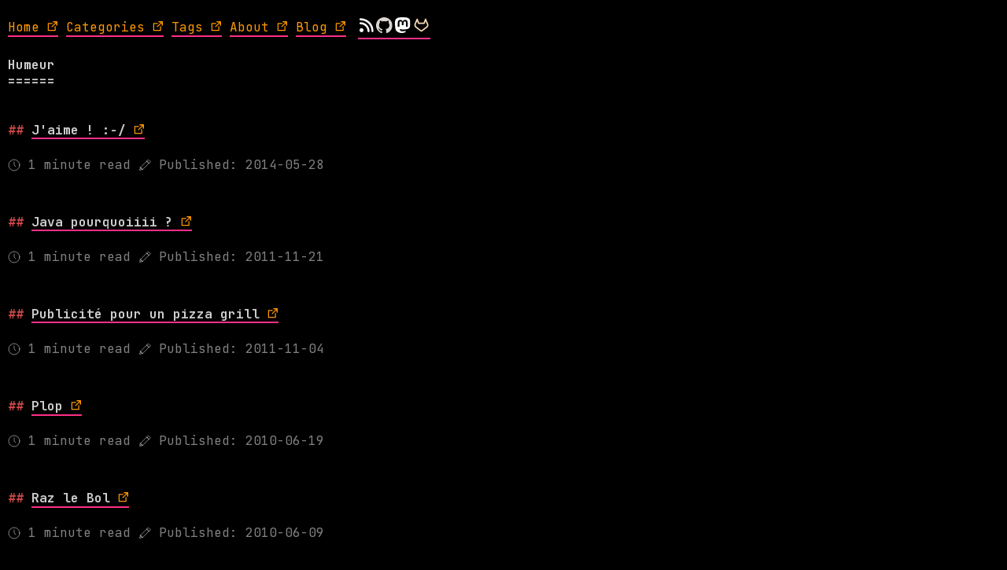

--- FILE ---
content_type: text/html
request_url: http://blog.delhomme.org/tags/humeur/
body_size: 2957
content:
<!doctype html>
<html lang="en">
    <head>
        <meta http-equiv="X-UA-Compatible" content="IE=edge" />
        <meta http-equiv="content-type" content="text/html; charset=utf-8" />

        <!-- Enable responsiveness on mobile devices -->
        <meta name="viewport" content="width=device-width, initial-scale=1.0" />

        
<meta name="description" content="Discover articles tagged 'Humeur' in this site index." />
  <meta property="og:description" content="Discover articles tagged 'Humeur' in this site index." />
  <meta property="twitter:description" content="Discover articles tagged 'Humeur' in this site index." />


        <!-- Title -->
          
        <title>Posts Tagged "Humeur"</title>

        <!-- Additional Facebook Meta Tags -->
        <meta property="og:site_name" content="" />
        <meta
            property="og:url"
            content="http:&#x2F;&#x2F;blog.delhomme.org&#x2F;"
        />
        <meta
            property="og:type"
            content="website"
        />
        <meta
            property="og:title"
            content="Posts Tagged "Humeur""
        />

        <!-- Additional Twitter Meta Tags -->
        <meta name="twitter:card" content="summary_large_image" />
        <meta
            property="twitter:url"
            content="http:&#x2F;&#x2F;blog.delhomme.org&#x2F;"
        />
        <meta
            name="twitter:title"
            content="Posts Tagged "Humeur""
        />

        <!-- Additional Fediverse Tags -->
         

        <!-- Cover images -->
         

        <meta property="og:image" content="http:&#x2F;&#x2F;blog.delhomme.org&#x2F;&#x2F;icones&#x2F;favicon&#x2F;web-app-manifest-512x512.png" />

        <meta name="twitter:image" content="http:&#x2F;&#x2F;blog.delhomme.org&#x2F;&#x2F;icones&#x2F;favicon&#x2F;web-app-manifest-512x512.png" />

        <!-- Favicons -->
        
        <link
            rel="icon"
            type="image/png"
            href="http:&#x2F;&#x2F;blog.delhomme.org&#x2F;/icones/favicon/favicon-96x96.png"
            sizes="96x96"
        />
        <link
            rel="icon"
            type="image/svg+xml"
            href="http:&#x2F;&#x2F;blog.delhomme.org&#x2F;/icones/favicon/favicon.svg"
        />
        <link
            rel="shortcut icon"
            href="http:&#x2F;&#x2F;blog.delhomme.org&#x2F;/icones/favicon/favicon.ico"
        />
        <link
            rel="apple-touch-icon"
            sizes="180x180"
            href="http:&#x2F;&#x2F;blog.delhomme.org&#x2F;/icones/favicon/apple-touch-icon.png"
        />
        <meta name="apple-mobile-web-app-title" content="" />
        <link
            rel="manifest"
            href="http:&#x2F;&#x2F;blog.delhomme.org&#x2F;/icones/favicon/site.webmanifest"
        />
        

        <!-- RSS Feed -->
        
        <link
            rel="alternate"
            type="application/atom+xml"
            title="RSS"
            href="http://blog.delhomme.org/atom.xml"
        />
        

        <!-- Load Styles -->
        
        <link
            rel="stylesheet"
            href="http://blog.delhomme.org/site.css"
        />
        

        <!-- Load Fonts -->
        

  






  <!-- Google Fonts -->
  <link rel="preconnect" href="https://fonts.googleapis.com">
  <link rel="preconnect" href="https://fonts.gstatic.com" crossorigin>
  
  <link href="https://fonts.googleapis.com/css2?family=JetBrains+Mono:wght@400&display=swap" rel="stylesheet">
  
  <link href="https://fonts.googleapis.com/css2?family=JetBrains+Mono:wght@700&display=swap" rel="stylesheet">
  



<!-- Forcing Font -->
<style>
body {
  font-family:
    "JetBrains Mono", Menlo, Monaco, Lucida Console, Liberation Mono,
    DejaVu Sans Mono, Bitstream Vera Sans Mono, Courier New,
    monospace, serif !important;
}
</style>


        <!-- Pass Theme Preference as Data Attribute -->
        <script src="http://blog.delhomme.org/js/init-theme.js"></script>

        <!-- Reference return to click position script -->
        <script
            defer
            src="http://blog.delhomme.org/js/reference-return.js"
        ></script>

        <!-- Additional scripts -->
         
        <script
            defer
            src="http://blog.delhomme.org/js/codeblock.js"
        ></script>
         
        <script src="http://blog.delhomme.org/js/toggle-theme.js"></script>
         
  
    </head>

    <!-- Body element (contents of the page) -->
    <body class="hack main container">
        
    
          
<section class="nav-header">
    <nav
        itemscope
        itemtype="http://schema.org/SiteNavigationElement"
        class="navbar"
    >
        <section class="nav-links">
            
            <a
                itemprop="url"
                class=""
                href="http://blog.delhomme.org/"
            >
                <span itemprop="name">Home</span>
            </a>
            
            <a
                itemprop="url"
                class=""
                href="http://blog.delhomme.org//categories"
            >
                <span itemprop="name">Categories</span>
            </a>
            
            <a
                itemprop="url"
                class=""
                href="http://blog.delhomme.org//tags"
            >
                <span itemprop="name">Tags</span>
            </a>
            
            <a
                itemprop="url"
                class=""
                href="http://blog.delhomme.org//blog/about"
            >
                <span itemprop="name">About</span>
            </a>
            
            <a
                itemprop="url"
                class=""
                href="http://blog.delhomme.org//blog/"
            >
                <span itemprop="name">Blog</span>
            </a>
            
        </section>
    </nav>
    <aside class="user-actions-container">
          
        <a
            href="http://blog.delhomme.org/atom.xml"
            class="feed-icon"
            rel="noopener noreferrer"
        >
            <img
                src="http://blog.delhomme.org/icones/rss.svg"
                id="rss-icon"
                alt="RSS feed"
                class="social-icon"
            />
        </a>
         
        <a
            href="https:&#x2F;&#x2F;github.com&#x2F;dupgit"
            class="feed-icon"
            rel="noopener noreferrer"
        >
            <img
                src="http://blog.delhomme.org/icones/github.svg"
                id="github-icon"
                alt="GitHub"
                class="social-icon"
            />
        </a>
         
        <a
            href="https:&#x2F;&#x2F;framapiaf.org&#x2F;@dup"
            class="feed-icon"
            rel="noopener noreferrer"
        >
            <img
                src="http://blog.delhomme.org/icones/mastodon.svg"
                id="mastodon-icon"
                alt="Mastodon"
                class="social-icon"
            />
        </a>
         
        <a
            href="https:&#x2F;&#x2F;gitlab.com&#x2F;delhomme"
            class="feed-icon"
            rel="noopener noreferrer"
        >
            <img
                src="http://blog.delhomme.org/icones/gitlab.svg"
                id="gitlab-icon"
                alt="GitLab"
                class="social-icon"
            />
        </a>
        
    </aside>
</section>
  
    

    <h1>Humeur</h1>

    
        
    <article itemscope itemtype="http://schema.org/CreativeWork">
        <header>
            <h2 itemprop="name">
                <a href="http://blog.delhomme.org/blog/j-aime/">J&#x27;aime ! :-&#x2F;</a>
            </h2>
            <data class="muted">
    <svg class="icon i-clock" viewBox="0 0 32 32"
         width="16" height="16" fill="none" stroke="currentcolor"
         stroke-linecap="round" stroke-linejoin="round" stroke-width="6.25%">
        <circle cx="16" cy="16" r="14"/>
        <path d="M16 8 L16 16 20 20"/>
    </svg>
    <data>1 minute read</data>
    <svg class="icon i-edit" viewBox="0 0 32 32"
         width="16" height="16" fill="none" stroke="currentcolor"
         stroke-linecap="round" stroke-linejoin="round" stroke-width="6.25%">
        <path d="M30 7 L25 2 5 22 3 29 10 27 Z M21 6 L26 11 Z M5 22 L10 27 Z"/>
    </svg>

    Published: 2014-05-28
</data>
        </header>
        
    </article>

    
        
    <article itemscope itemtype="http://schema.org/CreativeWork">
        <header>
            <h2 itemprop="name">
                <a href="http://blog.delhomme.org/blog/java-pourquoiiii/">Java pourquoiiii ?</a>
            </h2>
            <data class="muted">
    <svg class="icon i-clock" viewBox="0 0 32 32"
         width="16" height="16" fill="none" stroke="currentcolor"
         stroke-linecap="round" stroke-linejoin="round" stroke-width="6.25%">
        <circle cx="16" cy="16" r="14"/>
        <path d="M16 8 L16 16 20 20"/>
    </svg>
    <data>1 minute read</data>
    <svg class="icon i-edit" viewBox="0 0 32 32"
         width="16" height="16" fill="none" stroke="currentcolor"
         stroke-linecap="round" stroke-linejoin="round" stroke-width="6.25%">
        <path d="M30 7 L25 2 5 22 3 29 10 27 Z M21 6 L26 11 Z M5 22 L10 27 Z"/>
    </svg>

    Published: 2011-11-21
</data>
        </header>
        
    </article>

    
        
    <article itemscope itemtype="http://schema.org/CreativeWork">
        <header>
            <h2 itemprop="name">
                <a href="http://blog.delhomme.org/blog/publicite-pour-un-pizza-grill/">Publicité pour un pizza grill</a>
            </h2>
            <data class="muted">
    <svg class="icon i-clock" viewBox="0 0 32 32"
         width="16" height="16" fill="none" stroke="currentcolor"
         stroke-linecap="round" stroke-linejoin="round" stroke-width="6.25%">
        <circle cx="16" cy="16" r="14"/>
        <path d="M16 8 L16 16 20 20"/>
    </svg>
    <data>1 minute read</data>
    <svg class="icon i-edit" viewBox="0 0 32 32"
         width="16" height="16" fill="none" stroke="currentcolor"
         stroke-linecap="round" stroke-linejoin="round" stroke-width="6.25%">
        <path d="M30 7 L25 2 5 22 3 29 10 27 Z M21 6 L26 11 Z M5 22 L10 27 Z"/>
    </svg>

    Published: 2011-11-04
</data>
        </header>
        
    </article>

    
        
    <article itemscope itemtype="http://schema.org/CreativeWork">
        <header>
            <h2 itemprop="name">
                <a href="http://blog.delhomme.org/blog/plop/">Plop</a>
            </h2>
            <data class="muted">
    <svg class="icon i-clock" viewBox="0 0 32 32"
         width="16" height="16" fill="none" stroke="currentcolor"
         stroke-linecap="round" stroke-linejoin="round" stroke-width="6.25%">
        <circle cx="16" cy="16" r="14"/>
        <path d="M16 8 L16 16 20 20"/>
    </svg>
    <data>1 minute read</data>
    <svg class="icon i-edit" viewBox="0 0 32 32"
         width="16" height="16" fill="none" stroke="currentcolor"
         stroke-linecap="round" stroke-linejoin="round" stroke-width="6.25%">
        <path d="M30 7 L25 2 5 22 3 29 10 27 Z M21 6 L26 11 Z M5 22 L10 27 Z"/>
    </svg>

    Published: 2010-06-19
</data>
        </header>
        
    </article>

    
        
    <article itemscope itemtype="http://schema.org/CreativeWork">
        <header>
            <h2 itemprop="name">
                <a href="http://blog.delhomme.org/blog/raz-le-bol/">Raz le Bol</a>
            </h2>
            <data class="muted">
    <svg class="icon i-clock" viewBox="0 0 32 32"
         width="16" height="16" fill="none" stroke="currentcolor"
         stroke-linecap="round" stroke-linejoin="round" stroke-width="6.25%">
        <circle cx="16" cy="16" r="14"/>
        <path d="M16 8 L16 16 20 20"/>
    </svg>
    <data>1 minute read</data>
    <svg class="icon i-edit" viewBox="0 0 32 32"
         width="16" height="16" fill="none" stroke="currentcolor"
         stroke-linecap="round" stroke-linejoin="round" stroke-width="6.25%">
        <path d="M30 7 L25 2 5 22 3 29 10 27 Z M21 6 L26 11 Z M5 22 L10 27 Z"/>
    </svg>

    Published: 2010-06-09
</data>
        </header>
        
    </article>

    
        
    <article itemscope itemtype="http://schema.org/CreativeWork">
        <header>
            <h2 itemprop="name">
                <a href="http://blog.delhomme.org/blog/demenagement/">Déménagement</a>
            </h2>
            <data class="muted">
    <svg class="icon i-clock" viewBox="0 0 32 32"
         width="16" height="16" fill="none" stroke="currentcolor"
         stroke-linecap="round" stroke-linejoin="round" stroke-width="6.25%">
        <circle cx="16" cy="16" r="14"/>
        <path d="M16 8 L16 16 20 20"/>
    </svg>
    <data>1 minute read</data>
    <svg class="icon i-edit" viewBox="0 0 32 32"
         width="16" height="16" fill="none" stroke="currentcolor"
         stroke-linecap="round" stroke-linejoin="round" stroke-width="6.25%">
        <path d="M30 7 L25 2 5 22 3 29 10 27 Z M21 6 L26 11 Z M5 22 L10 27 Z"/>
    </svg>

    Published: 2010-02-27
</data>
        </header>
        
    </article>

    
        
    <article itemscope itemtype="http://schema.org/CreativeWork">
        <header>
            <h2 itemprop="name">
                <a href="http://blog.delhomme.org/blog/mort-de-rire/">Mort de rire</a>
            </h2>
            <data class="muted">
    <svg class="icon i-clock" viewBox="0 0 32 32"
         width="16" height="16" fill="none" stroke="currentcolor"
         stroke-linecap="round" stroke-linejoin="round" stroke-width="6.25%">
        <circle cx="16" cy="16" r="14"/>
        <path d="M16 8 L16 16 20 20"/>
    </svg>
    <data>1 minute read</data>
    <svg class="icon i-edit" viewBox="0 0 32 32"
         width="16" height="16" fill="none" stroke="currentcolor"
         stroke-linecap="round" stroke-linejoin="round" stroke-width="6.25%">
        <path d="M30 7 L25 2 5 22 3 29 10 27 Z M21 6 L26 11 Z M5 22 L10 27 Z"/>
    </svg>

    Published: 2010-01-19
</data>
        </header>
        
    </article>

    
        
    <article itemscope itemtype="http://schema.org/CreativeWork">
        <header>
            <h2 itemprop="name">
                <a href="http://blog.delhomme.org/blog/stop-aux-brevets-logiciels/">Stop aux brevets logiciels</a>
            </h2>
            <data class="muted">
    <svg class="icon i-clock" viewBox="0 0 32 32"
         width="16" height="16" fill="none" stroke="currentcolor"
         stroke-linecap="round" stroke-linejoin="round" stroke-width="6.25%">
        <circle cx="16" cy="16" r="14"/>
        <path d="M16 8 L16 16 20 20"/>
    </svg>
    <data>1 minute read</data>
    <svg class="icon i-edit" viewBox="0 0 32 32"
         width="16" height="16" fill="none" stroke="currentcolor"
         stroke-linecap="round" stroke-linejoin="round" stroke-width="6.25%">
        <path d="M30 7 L25 2 5 22 3 29 10 27 Z M21 6 L26 11 Z M5 22 L10 27 Z"/>
    </svg>

    Published: 2009-10-26
</data>
        </header>
        
    </article>

    
        
    <article itemscope itemtype="http://schema.org/CreativeWork">
        <header>
            <h2 itemprop="name">
                <a href="http://blog.delhomme.org/blog/hadopi-et-droits-voisins/">HADOPI et droits voisins...</a>
            </h2>
            <data class="muted">
    <svg class="icon i-clock" viewBox="0 0 32 32"
         width="16" height="16" fill="none" stroke="currentcolor"
         stroke-linecap="round" stroke-linejoin="round" stroke-width="6.25%">
        <circle cx="16" cy="16" r="14"/>
        <path d="M16 8 L16 16 20 20"/>
    </svg>
    <data>1 minute read</data>
    <svg class="icon i-edit" viewBox="0 0 32 32"
         width="16" height="16" fill="none" stroke="currentcolor"
         stroke-linecap="round" stroke-linejoin="round" stroke-width="6.25%">
        <path d="M30 7 L25 2 5 22 3 29 10 27 Z M21 6 L26 11 Z M5 22 L10 27 Z"/>
    </svg>

    Published: 2009-07-08
</data>
        </header>
        
    </article>

    
        
    <article itemscope itemtype="http://schema.org/CreativeWork">
        <header>
            <h2 itemprop="name">
                <a href="http://blog.delhomme.org/blog/chaine-qui-parle-de-livres-on-aura-tout-vu/">Chaine... qui parle de livres (on aura tout vu!)</a>
            </h2>
            <data class="muted">
    <svg class="icon i-clock" viewBox="0 0 32 32"
         width="16" height="16" fill="none" stroke="currentcolor"
         stroke-linecap="round" stroke-linejoin="round" stroke-width="6.25%">
        <circle cx="16" cy="16" r="14"/>
        <path d="M16 8 L16 16 20 20"/>
    </svg>
    <data>6 minute read</data>
    <svg class="icon i-edit" viewBox="0 0 32 32"
         width="16" height="16" fill="none" stroke="currentcolor"
         stroke-linecap="round" stroke-linejoin="round" stroke-width="6.25%">
        <path d="M30 7 L25 2 5 22 3 29 10 27 Z M21 6 L26 11 Z M5 22 L10 27 Z"/>
    </svg>

    Published: 2009-02-01
</data>
        </header>
        
    </article>

    
        
    <article itemscope itemtype="http://schema.org/CreativeWork">
        <header>
            <h2 itemprop="name">
                <a href="http://blog.delhomme.org/blog/illimite/">Illimité</a>
            </h2>
            <data class="muted">
    <svg class="icon i-clock" viewBox="0 0 32 32"
         width="16" height="16" fill="none" stroke="currentcolor"
         stroke-linecap="round" stroke-linejoin="round" stroke-width="6.25%">
        <circle cx="16" cy="16" r="14"/>
        <path d="M16 8 L16 16 20 20"/>
    </svg>
    <data>1 minute read</data>
    <svg class="icon i-edit" viewBox="0 0 32 32"
         width="16" height="16" fill="none" stroke="currentcolor"
         stroke-linecap="round" stroke-linejoin="round" stroke-width="6.25%">
        <path d="M30 7 L25 2 5 22 3 29 10 27 Z M21 6 L26 11 Z M5 22 L10 27 Z"/>
    </svg>

    Published: 2008-07-12
</data>
        </header>
        
    </article>

    
        
    <article itemscope itemtype="http://schema.org/CreativeWork">
        <header>
            <h2 itemprop="name">
                <a href="http://blog.delhomme.org/blog/c-est-bon-on-peut-acheter-des-ordinateurs-sans-logiciels-preinstalles-chez-les-grands-distributeurs/">C&#x27;est bon on peut acheter des ordinateurs sans logiciels préinstallés chez les grands distributeurs</a>
            </h2>
            <data class="muted">
    <svg class="icon i-clock" viewBox="0 0 32 32"
         width="16" height="16" fill="none" stroke="currentcolor"
         stroke-linecap="round" stroke-linejoin="round" stroke-width="6.25%">
        <circle cx="16" cy="16" r="14"/>
        <path d="M16 8 L16 16 20 20"/>
    </svg>
    <data>2 minute read</data>
    <svg class="icon i-edit" viewBox="0 0 32 32"
         width="16" height="16" fill="none" stroke="currentcolor"
         stroke-linecap="round" stroke-linejoin="round" stroke-width="6.25%">
        <path d="M30 7 L25 2 5 22 3 29 10 27 Z M21 6 L26 11 Z M5 22 L10 27 Z"/>
    </svg>

    Published: 2007-11-25
</data>
        </header>
        
    </article>

    
        
    <article itemscope itemtype="http://schema.org/CreativeWork">
        <header>
            <h2 itemprop="name">
                <a href="http://blog.delhomme.org/blog/ma-copine/">Ma copine</a>
            </h2>
            <data class="muted">
    <svg class="icon i-clock" viewBox="0 0 32 32"
         width="16" height="16" fill="none" stroke="currentcolor"
         stroke-linecap="round" stroke-linejoin="round" stroke-width="6.25%">
        <circle cx="16" cy="16" r="14"/>
        <path d="M16 8 L16 16 20 20"/>
    </svg>
    <data>2 minute read</data>
    <svg class="icon i-edit" viewBox="0 0 32 32"
         width="16" height="16" fill="none" stroke="currentcolor"
         stroke-linecap="round" stroke-linejoin="round" stroke-width="6.25%">
        <path d="M30 7 L25 2 5 22 3 29 10 27 Z M21 6 L26 11 Z M5 22 L10 27 Z"/>
    </svg>

    Published: 2007-09-09
</data>
        </header>
        
    </article>

    
        
    <article itemscope itemtype="http://schema.org/CreativeWork">
        <header>
            <h2 itemprop="name">
                <a href="http://blog.delhomme.org/blog/journal-televise/">Journal télévisé</a>
            </h2>
            <data class="muted">
    <svg class="icon i-clock" viewBox="0 0 32 32"
         width="16" height="16" fill="none" stroke="currentcolor"
         stroke-linecap="round" stroke-linejoin="round" stroke-width="6.25%">
        <circle cx="16" cy="16" r="14"/>
        <path d="M16 8 L16 16 20 20"/>
    </svg>
    <data>1 minute read</data>
    <svg class="icon i-edit" viewBox="0 0 32 32"
         width="16" height="16" fill="none" stroke="currentcolor"
         stroke-linecap="round" stroke-linejoin="round" stroke-width="6.25%">
        <path d="M30 7 L25 2 5 22 3 29 10 27 Z M21 6 L26 11 Z M5 22 L10 27 Z"/>
    </svg>

    Published: 2007-09-03
</data>
        </header>
        
    </article>

    
        
    <article itemscope itemtype="http://schema.org/CreativeWork">
        <header>
            <h2 itemprop="name">
                <a href="http://blog.delhomme.org/blog/bravo-les-gars/">Bravo les gars ...</a>
            </h2>
            <data class="muted">
    <svg class="icon i-clock" viewBox="0 0 32 32"
         width="16" height="16" fill="none" stroke="currentcolor"
         stroke-linecap="round" stroke-linejoin="round" stroke-width="6.25%">
        <circle cx="16" cy="16" r="14"/>
        <path d="M16 8 L16 16 20 20"/>
    </svg>
    <data>1 minute read</data>
    <svg class="icon i-edit" viewBox="0 0 32 32"
         width="16" height="16" fill="none" stroke="currentcolor"
         stroke-linecap="round" stroke-linejoin="round" stroke-width="6.25%">
        <path d="M30 7 L25 2 5 22 3 29 10 27 Z M21 6 L26 11 Z M5 22 L10 27 Z"/>
    </svg>

    Published: 2007-08-07
</data>
        </header>
        
    </article>

    
        
    <article itemscope itemtype="http://schema.org/CreativeWork">
        <header>
            <h2 itemprop="name">
                <a href="http://blog.delhomme.org/blog/heure-de-la-casse/">Heure de la casse...</a>
            </h2>
            <data class="muted">
    <svg class="icon i-clock" viewBox="0 0 32 32"
         width="16" height="16" fill="none" stroke="currentcolor"
         stroke-linecap="round" stroke-linejoin="round" stroke-width="6.25%">
        <circle cx="16" cy="16" r="14"/>
        <path d="M16 8 L16 16 20 20"/>
    </svg>
    <data>2 minute read</data>
    <svg class="icon i-edit" viewBox="0 0 32 32"
         width="16" height="16" fill="none" stroke="currentcolor"
         stroke-linecap="round" stroke-linejoin="round" stroke-width="6.25%">
        <path d="M30 7 L25 2 5 22 3 29 10 27 Z M21 6 L26 11 Z M5 22 L10 27 Z"/>
    </svg>

    Published: 2007-06-09
</data>
        </header>
        
    </article>

    
        
    <article itemscope itemtype="http://schema.org/CreativeWork">
        <header>
            <h2 itemprop="name">
                <a href="http://blog.delhomme.org/blog/elections/">Élections</a>
            </h2>
            <data class="muted">
    <svg class="icon i-clock" viewBox="0 0 32 32"
         width="16" height="16" fill="none" stroke="currentcolor"
         stroke-linecap="round" stroke-linejoin="round" stroke-width="6.25%">
        <circle cx="16" cy="16" r="14"/>
        <path d="M16 8 L16 16 20 20"/>
    </svg>
    <data>1 minute read</data>
    <svg class="icon i-edit" viewBox="0 0 32 32"
         width="16" height="16" fill="none" stroke="currentcolor"
         stroke-linecap="round" stroke-linejoin="round" stroke-width="6.25%">
        <path d="M30 7 L25 2 5 22 3 29 10 27 Z M21 6 L26 11 Z M5 22 L10 27 Z"/>
    </svg>

    Published: 2007-05-07
</data>
        </header>
        
    </article>

    
        
    <article itemscope itemtype="http://schema.org/CreativeWork">
        <header>
            <h2 itemprop="name">
                <a href="http://blog.delhomme.org/blog/voiture/">Voiture !</a>
            </h2>
            <data class="muted">
    <svg class="icon i-clock" viewBox="0 0 32 32"
         width="16" height="16" fill="none" stroke="currentcolor"
         stroke-linecap="round" stroke-linejoin="round" stroke-width="6.25%">
        <circle cx="16" cy="16" r="14"/>
        <path d="M16 8 L16 16 20 20"/>
    </svg>
    <data>5 minute read</data>
    <svg class="icon i-edit" viewBox="0 0 32 32"
         width="16" height="16" fill="none" stroke="currentcolor"
         stroke-linecap="round" stroke-linejoin="round" stroke-width="6.25%">
        <path d="M30 7 L25 2 5 22 3 29 10 27 Z M21 6 L26 11 Z M5 22 L10 27 Z"/>
    </svg>

    Published: 2006-11-03
</data>
        </header>
        
    </article>

    
        
    <article itemscope itemtype="http://schema.org/CreativeWork">
        <header>
            <h2 itemprop="name">
                <a href="http://blog.delhomme.org/blog/dup/">Dup !</a>
            </h2>
            <data class="muted">
    <svg class="icon i-clock" viewBox="0 0 32 32"
         width="16" height="16" fill="none" stroke="currentcolor"
         stroke-linecap="round" stroke-linejoin="round" stroke-width="6.25%">
        <circle cx="16" cy="16" r="14"/>
        <path d="M16 8 L16 16 20 20"/>
    </svg>
    <data>1 minute read</data>
    <svg class="icon i-edit" viewBox="0 0 32 32"
         width="16" height="16" fill="none" stroke="currentcolor"
         stroke-linecap="round" stroke-linejoin="round" stroke-width="6.25%">
        <path d="M30 7 L25 2 5 22 3 29 10 27 Z M21 6 L26 11 Z M5 22 L10 27 Z"/>
    </svg>

    Published: 2006-10-20
</data>
        </header>
        
    </article>

    
        
    <article itemscope itemtype="http://schema.org/CreativeWork">
        <header>
            <h2 itemprop="name">
                <a href="http://blog.delhomme.org/blog/liban/">Liban</a>
            </h2>
            <data class="muted">
    <svg class="icon i-clock" viewBox="0 0 32 32"
         width="16" height="16" fill="none" stroke="currentcolor"
         stroke-linecap="round" stroke-linejoin="round" stroke-width="6.25%">
        <circle cx="16" cy="16" r="14"/>
        <path d="M16 8 L16 16 20 20"/>
    </svg>
    <data>2 minute read</data>
    <svg class="icon i-edit" viewBox="0 0 32 32"
         width="16" height="16" fill="none" stroke="currentcolor"
         stroke-linecap="round" stroke-linejoin="round" stroke-width="6.25%">
        <path d="M30 7 L25 2 5 22 3 29 10 27 Z M21 6 L26 11 Z M5 22 L10 27 Z"/>
    </svg>

    Published: 2006-08-10
</data>
        </header>
        
    </article>

    
        
    <article itemscope itemtype="http://schema.org/CreativeWork">
        <header>
            <h2 itemprop="name">
                <a href="http://blog.delhomme.org/blog/week-end/">Week-end ...</a>
            </h2>
            <data class="muted">
    <svg class="icon i-clock" viewBox="0 0 32 32"
         width="16" height="16" fill="none" stroke="currentcolor"
         stroke-linecap="round" stroke-linejoin="round" stroke-width="6.25%">
        <circle cx="16" cy="16" r="14"/>
        <path d="M16 8 L16 16 20 20"/>
    </svg>
    <data>2 minute read</data>
    <svg class="icon i-edit" viewBox="0 0 32 32"
         width="16" height="16" fill="none" stroke="currentcolor"
         stroke-linecap="round" stroke-linejoin="round" stroke-width="6.25%">
        <path d="M30 7 L25 2 5 22 3 29 10 27 Z M21 6 L26 11 Z M5 22 L10 27 Z"/>
    </svg>

    Published: 2006-06-05
</data>
        </header>
        
    </article>

    
        
    <article itemscope itemtype="http://schema.org/CreativeWork">
        <header>
            <h2 itemprop="name">
                <a href="http://blog.delhomme.org/blog/integristes-du-logiciels-libres-pirates/">Intégristes du logiciels libres == pirates ?</a>
            </h2>
            <data class="muted">
    <svg class="icon i-clock" viewBox="0 0 32 32"
         width="16" height="16" fill="none" stroke="currentcolor"
         stroke-linecap="round" stroke-linejoin="round" stroke-width="6.25%">
        <circle cx="16" cy="16" r="14"/>
        <path d="M16 8 L16 16 20 20"/>
    </svg>
    <data>2 minute read</data>
    <svg class="icon i-edit" viewBox="0 0 32 32"
         width="16" height="16" fill="none" stroke="currentcolor"
         stroke-linecap="round" stroke-linejoin="round" stroke-width="6.25%">
        <path d="M30 7 L25 2 5 22 3 29 10 27 Z M21 6 L26 11 Z M5 22 L10 27 Z"/>
    </svg>

    Published: 2006-05-09
</data>
        </header>
        
    </article>

    
        
    <article itemscope itemtype="http://schema.org/CreativeWork">
        <header>
            <h2 itemprop="name">
                <a href="http://blog.delhomme.org/blog/demarchage/">Démarchage</a>
            </h2>
            <data class="muted">
    <svg class="icon i-clock" viewBox="0 0 32 32"
         width="16" height="16" fill="none" stroke="currentcolor"
         stroke-linecap="round" stroke-linejoin="round" stroke-width="6.25%">
        <circle cx="16" cy="16" r="14"/>
        <path d="M16 8 L16 16 20 20"/>
    </svg>
    <data>1 minute read</data>
    <svg class="icon i-edit" viewBox="0 0 32 32"
         width="16" height="16" fill="none" stroke="currentcolor"
         stroke-linecap="round" stroke-linejoin="round" stroke-width="6.25%">
        <path d="M30 7 L25 2 5 22 3 29 10 27 Z M21 6 L26 11 Z M5 22 L10 27 Z"/>
    </svg>

    Published: 2006-05-06
</data>
        </header>
        
    </article>

    
        
    <article itemscope itemtype="http://schema.org/CreativeWork">
        <header>
            <h2 itemprop="name">
                <a href="http://blog.delhomme.org/blog/plantages/">Plantages ....</a>
            </h2>
            <data class="muted">
    <svg class="icon i-clock" viewBox="0 0 32 32"
         width="16" height="16" fill="none" stroke="currentcolor"
         stroke-linecap="round" stroke-linejoin="round" stroke-width="6.25%">
        <circle cx="16" cy="16" r="14"/>
        <path d="M16 8 L16 16 20 20"/>
    </svg>
    <data>1 minute read</data>
    <svg class="icon i-edit" viewBox="0 0 32 32"
         width="16" height="16" fill="none" stroke="currentcolor"
         stroke-linecap="round" stroke-linejoin="round" stroke-width="6.25%">
        <path d="M30 7 L25 2 5 22 3 29 10 27 Z M21 6 L26 11 Z M5 22 L10 27 Z"/>
    </svg>

    Published: 2006-03-18
</data>
        </header>
        
    </article>

    
        
    <article itemscope itemtype="http://schema.org/CreativeWork">
        <header>
            <h2 itemprop="name">
                <a href="http://blog.delhomme.org/blog/comique/">Comique ?</a>
            </h2>
            <data class="muted">
    <svg class="icon i-clock" viewBox="0 0 32 32"
         width="16" height="16" fill="none" stroke="currentcolor"
         stroke-linecap="round" stroke-linejoin="round" stroke-width="6.25%">
        <circle cx="16" cy="16" r="14"/>
        <path d="M16 8 L16 16 20 20"/>
    </svg>
    <data>2 minute read</data>
    <svg class="icon i-edit" viewBox="0 0 32 32"
         width="16" height="16" fill="none" stroke="currentcolor"
         stroke-linecap="round" stroke-linejoin="round" stroke-width="6.25%">
        <path d="M30 7 L25 2 5 22 3 29 10 27 Z M21 6 L26 11 Z M5 22 L10 27 Z"/>
    </svg>

    Published: 2006-02-12
</data>
        </header>
        
    </article>

    
        
    <article itemscope itemtype="http://schema.org/CreativeWork">
        <header>
            <h2 itemprop="name">
                <a href="http://blog.delhomme.org/blog/piscine/">Piscine</a>
            </h2>
            <data class="muted">
    <svg class="icon i-clock" viewBox="0 0 32 32"
         width="16" height="16" fill="none" stroke="currentcolor"
         stroke-linecap="round" stroke-linejoin="round" stroke-width="6.25%">
        <circle cx="16" cy="16" r="14"/>
        <path d="M16 8 L16 16 20 20"/>
    </svg>
    <data>1 minute read</data>
    <svg class="icon i-edit" viewBox="0 0 32 32"
         width="16" height="16" fill="none" stroke="currentcolor"
         stroke-linecap="round" stroke-linejoin="round" stroke-width="6.25%">
        <path d="M30 7 L25 2 5 22 3 29 10 27 Z M21 6 L26 11 Z M5 22 L10 27 Z"/>
    </svg>

    Published: 2005-09-21
</data>
        </header>
        
    </article>

    
        
    <article itemscope itemtype="http://schema.org/CreativeWork">
        <header>
            <h2 itemprop="name">
                <a href="http://blog.delhomme.org/blog/firefox/">Firefox</a>
            </h2>
            <data class="muted">
    <svg class="icon i-clock" viewBox="0 0 32 32"
         width="16" height="16" fill="none" stroke="currentcolor"
         stroke-linecap="round" stroke-linejoin="round" stroke-width="6.25%">
        <circle cx="16" cy="16" r="14"/>
        <path d="M16 8 L16 16 20 20"/>
    </svg>
    <data>1 minute read</data>
    <svg class="icon i-edit" viewBox="0 0 32 32"
         width="16" height="16" fill="none" stroke="currentcolor"
         stroke-linecap="round" stroke-linejoin="round" stroke-width="6.25%">
        <path d="M30 7 L25 2 5 22 3 29 10 27 Z M21 6 L26 11 Z M5 22 L10 27 Z"/>
    </svg>

    Published: 2005-09-20
</data>
        </header>
        
    </article>

    
        
    <article itemscope itemtype="http://schema.org/CreativeWork">
        <header>
            <h2 itemprop="name">
                <a href="http://blog.delhomme.org/blog/listes-de-diffusion/">Listes de diffusion</a>
            </h2>
            <data class="muted">
    <svg class="icon i-clock" viewBox="0 0 32 32"
         width="16" height="16" fill="none" stroke="currentcolor"
         stroke-linecap="round" stroke-linejoin="round" stroke-width="6.25%">
        <circle cx="16" cy="16" r="14"/>
        <path d="M16 8 L16 16 20 20"/>
    </svg>
    <data>1 minute read</data>
    <svg class="icon i-edit" viewBox="0 0 32 32"
         width="16" height="16" fill="none" stroke="currentcolor"
         stroke-linecap="round" stroke-linejoin="round" stroke-width="6.25%">
        <path d="M30 7 L25 2 5 22 3 29 10 27 Z M21 6 L26 11 Z M5 22 L10 27 Z"/>
    </svg>

    Published: 2005-07-30
</data>
        </header>
        
    </article>

    
        
    <article itemscope itemtype="http://schema.org/CreativeWork">
        <header>
            <h2 itemprop="name">
                <a href="http://blog.delhomme.org/blog/pourquoi-tout-reecrire/">Pourquoi tout réécrire ?</a>
            </h2>
            <data class="muted">
    <svg class="icon i-clock" viewBox="0 0 32 32"
         width="16" height="16" fill="none" stroke="currentcolor"
         stroke-linecap="round" stroke-linejoin="round" stroke-width="6.25%">
        <circle cx="16" cy="16" r="14"/>
        <path d="M16 8 L16 16 20 20"/>
    </svg>
    <data>3 minute read</data>
    <svg class="icon i-edit" viewBox="0 0 32 32"
         width="16" height="16" fill="none" stroke="currentcolor"
         stroke-linecap="round" stroke-linejoin="round" stroke-width="6.25%">
        <path d="M30 7 L25 2 5 22 3 29 10 27 Z M21 6 L26 11 Z M5 22 L10 27 Z"/>
    </svg>

    Published: 2005-07-22
</data>
        </header>
        
    </article>

    

    </body>
</html>


--- FILE ---
content_type: text/css
request_url: http://blog.delhomme.org/site.css
body_size: 6375
content:
html{font-size:clamp(16px,1.2vw + 1px,18px)}*{box-sizing:border-box;text-rendering:geometricPrecision}html,body{overflow-x:hidden}body{font-size:1rem;line-height:1.6;margin:0;font-family:"JetBrains Mono",Menlo,Monaco,Lucida Console,Liberation Mono,DejaVu Sans Mono,Bitstream Vera Sans Mono,Courier New,monospace,serif;word-wrap:break-word;max-width:100vw}article[itemprop=articleBody] h2,article[itemprop=articleBody] h3,article[itemprop=articleBody] h4,article[itemprop=articleBody] h5,article[itemprop=articleBody] h6{margin-top:3rem !important;font-size:1.2rem !important}fieldset{border:none;padding:0;margin:0}pre{padding:2rem;margin:1.75rem 0;background-color:#fff;border:1px solid #ccc;overflow:auto}a{cursor:pointer;color:#ff2e88;text-decoration:none;border-bottom:1.5px solid #ff2e88}::selection{color:#fff;background:#ce0068}::-moz-selection{color:#fff;background:#ce0068}a.zola-anchor{border-bottom:0}a.zola-anchor:hover{border-bottom:1.5px solid #ff2e88;background-color:rgba(0,0,0,0) !important;color:inherit !important}.light a{color:#000;font-weight:bold}.light a:hover{background-color:#ce0068;color:#fff}.dark a:hover{background-color:#b7005d;color:#fff}.grid{display:-ms-flexbox;display:flex;-ms-flex-wrap:wrap;flex-wrap:wrap}.grid.\-top{-ms-flex-align:start;-ms-grid-row-align:flex-start;align-items:flex-start}.grid.\-middle{-ms-flex-align:center;-ms-grid-row-align:center;align-items:center}.grid.\-bottom{-ms-flex-align:end;-ms-grid-row-align:flex-end;align-items:flex-end}.grid.\-stretch{-ms-flex-align:stretch;-ms-grid-row-align:stretch;align-items:stretch}.grid.\-baseline{-ms-flex-align:baseline;-ms-grid-row-align:baseline;align-items:baseline}.grid.\-left{-ms-flex-pack:start;justify-content:flex-start}.grid.\-center{-ms-flex-pack:center;justify-content:center}.grid.\-right{-ms-flex-pack:end;justify-content:flex-end}.grid.\-between{-ms-flex-pack:justify;justify-content:space-between}.grid.\-around{-ms-flex-pack:distribute;justify-content:space-around}.cell{-ms-flex:1;flex:1;box-sizing:border-box}@media screen and (min-width: 768px){.cell.\-1of12{-ms-flex:0 0 8.33333%;flex:0 0 8.33333%}.cell.\-2of12{-ms-flex:0 0 16.66667%;flex:0 0 16.66667%}.cell.\-3of12{-ms-flex:0 0 25%;flex:0 0 25%}.cell.\-4of12{-ms-flex:0 0 33.33333%;flex:0 0 33.33333%}.cell.\-5of12{-ms-flex:0 0 41.66667%;flex:0 0 41.66667%}.cell.\-6of12{-ms-flex:0 0 50%;flex:0 0 50%}.cell.\-7of12{-ms-flex:0 0 58.33333%;flex:0 0 58.33333%}.cell.\-8of12{-ms-flex:0 0 66.66667%;flex:0 0 66.66667%}.cell.\-9of12{-ms-flex:0 0 75%;flex:0 0 75%}.cell.\-10of12{-ms-flex:0 0 83.33333%;flex:0 0 83.33333%}.cell.\-11of12{-ms-flex:0 0 91.66667%;flex:0 0 91.66667%}}@media screen and (max-width: 768px){.grid{-ms-flex-direction:column;flex-direction:column}.cell{-ms-flex:0 0 auto;flex:0 0 auto}}.hack,.hack blockquote,.hack code,.hack em,.hack h1,.hack h2,.hack h3,.hack h4,.hack h5,.hack h6,.hack strong{font-size:1rem;font-style:normal}.hack em{font-style:italic}.hack strong em,.hack em strong{font-style:italic;font-weight:bold}.hack blockquote,.hack code,.hack em,.hack strong{line-height:20px}.hack blockquote,.hack code,.hack footer,.hack h1,.hack h2,.hack h3,.hack h4,.hack h5,.hack h6,.hack header,.hack li,.hack ol,.hack p,.hack section,.hack ul{float:none;margin:0;padding:0}.hack header+article{margin-top:20px}.hack blockquote,.hack h1,.hack ol,.hack p,.hack ul{margin-top:20px;margin-bottom:20px}.hack h1{position:relative;display:inline-block;display:table-cell;padding:20px 0 30px;margin:0;overflow:hidden}.hack h1:after{content:"==============================================================================================================================================================";position:absolute;bottom:10px;left:0}.hack h1+*{margin-top:0}.hack h2,.hack h3,.hack h4,.hack h5,.hack h6{position:relative;margin-bottom:1.75rem;margin-top:1.75rem}.hack h2:before,.hack h3:before,.hack h4:before,.hack h5:before,.hack h6:before{display:inline;color:#d64a48}.hack h2:before{content:"## "}.hack h3:before{content:"### "}.hack h4:before{content:"#### "}.hack h5:before{content:"##### "}.hack h6:before{content:"###### "}.hack li{position:relative;display:block;padding-left:20px}.hack li:after{position:absolute;top:0;left:0}.hack ul>li:after{content:"-"}.hack ol{counter-reset:list1;list-style:none;padding-left:1.5em}.hack ol>li{counter-increment:list1;position:relative}.hack ol>li::before{content:counter(list1) ". ";position:absolute;left:0;width:1.5em}.hack ol>li>ol{counter-reset:list2;list-style:none;padding-left:1.5em}.hack ol>li>ol>li{counter-increment:list2;position:relative}.hack ol>li>ol>li::before{content:counter(list2) ". ";position:absolute;left:0;width:1.5em}.hack ol>li>ol>li>ol{counter-reset:list3;list-style:none;padding-left:1.5em}.hack ol>li>ol>li>ol>li{counter-increment:list3;position:relative}.hack ol>li>ol>li>ol>li::before{content:counter(list3) ". ";position:absolute;left:0;width:1.5em}.hack blockquote{border-left:.2em solid #ff2e88;border-top-right-radius:.2em;border-bottom-right-radius:.2em;position:relative;padding-left:17px;padding-left:2ch;padding-right:2ch;overflow:hidden;color:#e8e6ed;box-shadow:inset -3px -3px 5px rgba(0,0,0,.1)}.hack blockquote strong{background:#ff2e88;color:#fff;padding:.1em .3em;border-radius:.2em}.hack blockquote em{font-style:italic;font-weight:bold;text-decoration:underline;text-decoration-color:#d64a48}.hack blockquote em:before,.hack blockquote em:after{content:none}.hack blockquote a{color:inherit;font-weight:normal}.hack blockquote a:hover{color:#fff}.hack blockquote code{background:#3d4253}.light .hack code{background:#d0cfd5;border-radius:4px;padding:2px 6px}.dark .hack code{border-radius:4px;padding:2px 6px}.dark blockquote{background-color:#5e667f}.dark blockquote blockquote{background-color:#555c72}.light blockquote{background-color:#e8e6ed;color:#4d5367}.light blockquote a{color:#5e667f}.light blockquote code{background:#e8e6ed}.light blockquote blockquote{background-color:#dcd9df}.hack blockquote:after{position:absolute;top:0;left:0;line-height:20px}.hack em:after,.hack em:before{content:none;display:inline}.hack pre code:after,.hack pre code:before{content:none}.hack code:before,.hack code:after{content:none}.hack hr{position:relative;height:20px;overflow:hidden;border:0;margin:20px 0}.hack hr:after{content:"--------------------------------------------------------------------------------------------------------------------------------------------------------------";position:absolute;top:0;left:0;line-height:20px;width:100%;word-wrap:break-word}@-moz-document url-prefix(){.hack h1{display:block}}.hack-ones ol>li:after{content:"1."}p{margin:0 0 1.75rem}.container{max-width:70rem}.container,.container-fluid{margin:0 auto;padding:0 1rem}.inner{padding:1rem}.inner2x{padding:2rem}.pull-left{float:left}.pull-right{float:right}.progress-bar{height:8px;opacity:.8;background-color:#ccc;margin-top:12px}.progress-bar.progress-bar-show-percent{margin-top:38px}.progress-bar-filled{background-color:gray;height:100%;transition:width .3s ease;position:relative;width:0}.progress-bar-filled:before{content:"";border:6px solid rgba(0,0,0,0);border-top-color:gray;position:absolute;top:-12px;right:-6px}.progress-bar-filled:after{color:gray;content:attr(data-filled);display:block;font-size:12px;white-space:nowrap;position:absolute;border:6px solid rgba(0,0,0,0);top:-38px;right:0;-ms-transform:translateX(50%);transform:translateX(50%)}table{width:100%;border-collapse:collapse;margin:1.75rem 0;color:#778087}table td,table th{vertical-align:top;border:1px solid #ccc;line-height:15px;padding:10px}table thead{font-style:bold}.light table thead{background-color:#e8e6ed}.dark table thead{background-color:#232224}code table{margin:1rem 0 0;border:none}code table td,code table tr{border:none}table tbody td:first-child{font-weight:700;color:#333}del{text-decoration-color:#d64a48;text-decoration-thickness:3px}details{margin:1rem 0;padding:1rem;border:1px solid #ddd;border-radius:8px}details summary::marker{color:#d64a48}.dark details{background-color:#1a1a1a}.light details{background-color:#efefef}.form{width:30rem}.form-group{margin-bottom:1.75rem;overflow:auto}.form-group label{border-bottom:2px solid #ccc;color:#333;width:10rem;display:inline-block;height:38px;line-height:38px;padding:0;position:relative}.form-group.form-success label{color:#4caf50 !important;border-color:#4caf50 !important}.form-group.form-warning label{color:#ff9800 !important;border-color:#ff9800 !important}.form-group.form-error label{color:#f44336 !important;border-color:#f44336 !important}.form-control{outline:none;border:none;border-bottom:2px solid #ccc;padding:.5rem 0;width:20rem;height:38px;background-color:rgba(0,0,0,0)}.form-control:focus{border-color:#555}.form-group.form-textarea label:after{position:absolute;content:"";width:2px;background-color:#fff;right:-2px;top:0;bottom:0}textarea.form-control{height:auto;resize:none;padding:1rem 0;border-bottom:2px solid #ccc;border-left:2px solid #ccc;padding:.5rem}select.form-control{border-radius:0;background-color:rgba(0,0,0,0);appearance:none;-webkit-appearance:none;-moz-appearance:none;-ms-appearance:none}.help-block{color:#999;margin-top:.5rem}.form-actions{margin-bottom:1.75rem}.btn{display:-ms-inline-flexbox;display:inline-flex;-ms-flex-align:center;align-items:center;-ms-flex-pack:center;justify-content:center;cursor:pointer;outline:none;padding:.65rem 2rem;font-size:1rem;-webkit-user-select:none;-moz-user-select:none;-ms-user-select:none;user-select:none;position:relative;z-index:1}.btn:active{box-shadow:inset 0 1px 3px rgba(0,0,0,.12)}.btn.btn-ghost{border-color:#757575;color:#757575;background-color:rgba(0,0,0,0)}.btn.btn-ghost:focus,.btn.btn-ghost:hover{border-color:#424242;color:#424242;z-index:2}.btn.btn-ghost:hover{background-color:rgba(0,0,0,0)}.btn-block{width:100%;display:-ms-flexbox;display:flex}.btn-default{color:#fff;background-color:#e0e0e0;border:1px solid #e0e0e0;color:#333}.btn-default:focus:not(.btn-ghost),.btn-default:hover{background-color:#dcdcdc;border-color:#dcdcdc}.btn-success{color:#fff;background-color:#4caf50;border:1px solid #4caf50}.btn-success:focus:not(.btn-ghost),.btn-success:hover{background-color:#43a047;border-color:#43a047}.btn-success.btn-ghost{border-color:#4caf50;color:#4caf50}.btn-success.btn-ghost:focus,.btn-success.btn-ghost:hover{border-color:#388e3c;color:#388e3c;z-index:2}.btn-error{color:#fff;background-color:#f44336;border:1px solid #f44336}.btn-error:focus:not(.btn-ghost),.btn-error:hover{background-color:#e53935;border-color:#e53935}.btn-error.btn-ghost{border-color:#f44336;color:#f44336}.btn-error.btn-ghost:focus,.btn-error.btn-ghost:hover{border-color:#d32f2f;color:#d32f2f;z-index:2}.btn-warning{color:#fff;background-color:#ff9800;border:1px solid #ff9800}.btn-warning:focus:not(.btn-ghost),.btn-warning:hover{background-color:#fb8c00;border-color:#fb8c00}.btn-warning.btn-ghost{border-color:#ff9800;color:#ff9800}.btn-warning.btn-ghost:focus,.btn-warning.btn-ghost:hover{border-color:#f57c00;color:#f57c00;z-index:2}.btn-info{color:#fff;background-color:#00bcd4;border:1px solid #00bcd4}.btn-info:focus:not(.btn-ghost),.btn-info:hover{background-color:#00acc1;border-color:#00acc1}.btn-info.btn-ghost{border-color:#00bcd4;color:#00bcd4}.btn-info.btn-ghost:focus,.btn-info.btn-ghost:hover{border-color:#0097a7;color:#0097a7;z-index:2}.btn-primary{color:#fff;background-color:#2196f3;border:1px solid #2196f3}.btn-primary:focus:not(.btn-ghost),.btn-primary:hover{background-color:#1e88e5;border-color:#1e88e5}.btn-primary.btn-ghost{border-color:#2196f3;color:#2196f3}.btn-primary.btn-ghost:focus,.btn-primary.btn-ghost:hover{border-color:#1976d2;color:#1976d2;z-index:2}.btn-group{overflow:auto}.btn-group .btn{float:left}.btn-group .btn-ghost:not(:first-child){margin-left:-1px}.card{border:1px solid #ccc}.card .card-header{color:#333;text-align:center;background-color:#ddd;padding:.5rem 0}.alert{color:#ccc;padding:1rem;border:1px solid #ccc;margin-bottom:1.75rem}.alert-success{color:#4caf50;border-color:#4caf50}.alert-error{color:#f44336;border-color:#f44336}.alert-info{color:#00bcd4;border-color:#00bcd4}.alert-warning{color:#ff9800;border-color:#ff9800}.media:not(:last-child){margin-bottom:1.25rem}.media-left{padding-right:1rem}.media-left,.media-right{display:table-cell;vertical-align:top}.media-right{padding-left:1rem}.media-body{display:table-cell;vertical-align:top}.media-heading{font-size:1.16667rem;font-weight:700}.media-content{margin-top:.3rem}.avatarholder,.placeholder{background-color:#f0f0f0;text-align:center;color:#b9b9b9;font-size:1rem;border:1px solid #f0f0f0}.avatarholder{width:48px;height:48px;line-height:46px;font-size:2rem;background-size:cover;background-position:50%;background-repeat:no-repeat}.avatarholder.rounded{border-radius:33px}.loading{display:inline-block;content:"&nbsp;";height:20px;width:20px;margin:0 .5rem;animation:a .6s infinite linear;border:2px solid #e91e63;border-right-color:rgba(0,0,0,0);border-radius:50%}.btn .loading{margin-bottom:0;width:14px;height:14px}.btn div.loading{float:left}.alert .loading{margin-bottom:-5px}@keyframes a{0%{transform:rotate(0deg)}to{transform:rotate(1turn)}}.menu{width:100%}.menu .menu-item{display:block;color:#616161;border-color:#616161}.menu .menu-item.active,.menu .menu-item:hover{color:#000;border-color:#000;background-color:rgba(0,0,0,0)}@media screen and (max-width: 768px){.form-group label{display:block;border-bottom:none;width:100%}.form-group.form-textarea label:after{display:none}.form-control{width:100%}textarea.form-control{border-left:none;padding:.5rem 0}pre::-webkit-scrollbar{height:3px}}@media screen and (max-width: 480px){.form{width:100%}}.dark{color:#ccc}.light{color:#333}.dark,.dark pre{background-color:#000}.light,.light pre{background-color:#f6f7f4}.light .dark pre{padding:10px;border:none}.light .dark pre code{color:#00bcd4}.dark h1 a,.dark h2 a,.dark h3 a,.dark h4 a,.dark h5 a{color:#ccc}.dark code,.dark strong{color:#fff}.dark table{color:#fff}.light table{color:#000}.dark table td,.dark table th{border-color:#fff}.light table td,.light table th{color:#000;border-color:#000}.dark table tbody td:first-child{color:#fff}.dark .form-group label{color:#ccc;border-color:rgba(95,95,95,.78)}.dark .form-group.form-textarea label:after{background-color:#000}.dark .form-control{color:#ccc;border-color:rgba(95,95,95,.78)}.dark .form-control:focus{border-color:#ccc;color:#ccc}.dark textarea.form-control{color:#ccc}.dark .card{border-color:rgba(95,95,95,.78)}.dark .card .card-header{background-color:rgba(0,0,0,0);color:#ccc;border-bottom:1px solid rgba(95,95,95,.78)}.dark .btn.btn-ghost.btn-default{border-color:#ababab;color:#ababab}.dark .btn.btn-ghost.btn-default:focus,.dark .btn.btn-ghost.btn-default:hover{border-color:#9c9c9c;color:#9c9c9c;z-index:1}.dark .btn.btn-ghost.btn-default:focus,.dark .btn.btn-ghost.btn-default:hover{border-color:#e0e0e0;color:#e0e0e0}.dark .btn.btn-ghost.btn-primary:focus,.dark .btn.btn-ghost.btn-primary:hover{border-color:#64b5f6;color:#64b5f6}.dark .btn.btn-ghost.btn-success:focus,.dark .btn.btn-ghost.btn-success:hover{border-color:#81c784;color:#81c784}.dark .btn.btn-ghost.btn-info:focus,.dark .btn.btn-ghost.btn-info:hover{border-color:#4dd0e1;color:#4dd0e1}.dark .btn.btn-ghost.btn-error:focus,.dark .btn.btn-ghost.btn-error:hover{border-color:#e57373;color:#e57373}.dark .btn.btn-ghost.btn-warning:focus,.dark .btn.btn-ghost.btn-warning:hover{border-color:#ffb74d;color:#ffb74d}.dark .avatarholder,.dark .placeholder{background-color:rgba(0,0,0,0);border-color:#333}.dark .menu .menu-item{color:#ccc;border-color:rgba(95,95,95,.78)}.dark .menu .menu-item.active,.dark .menu .menu-item:hover{color:#fff;border-color:#ccc}:root{--screen-size-small: 30em;font-variant-ligatures:none;font-feature-settings:"liga" 0,"calt" 0}@keyframes intro{0%{opacity:0}100%{opacity:1}}.dark .muted{color:rgba(255,255,255,.5)}.light .muted{color:rgba(0,0,0,.7)}.responsive-iframe{position:relative;padding-bottom:56.25%;padding-top:25px;height:0}.responsive-iframe iframe{position:absolute;top:0;left:0;width:100%;height:100%}iframe{border:0}main,footer{animation:intro .3s both;animation-delay:.15s}.nav-header{display:flex;justify-content:space-between;align-items:center}footer time[datetime$=M]:before{content:"– "}@media only screen and (max-width: 30em){footer time[datetime$=M]{display:none}.nav-header{flex-direction:column}}blockquote cite{display:block}blockquote cite::before{content:"—"}.hack li ul{margin:0}.main{padding:20px 10px}.light nav a.active{background-color:#ce0068;color:#fff}.dark nav a.active{background-color:#b7005d;color:#fff}.dark a[itemprop=url]{color:#ff9800}.light a[itemprop=url]{color:#8d2220;font-weight:bold}a[itemprop=url]:hover{color:#fff}a[href*="://"]::after,a[rel*=external]{content:" " url("data:image/svg+xml,%3Csvg%20xmlns='http://www.w3.org/2000/svg'%20class='i-external'%20viewBox='0%200%2032%2032'%20width='14'%20height='14'%20fill='none'%20stroke='%23ff9800'%20stroke-linecap='round'%20stroke-linejoin='round'%20stroke-width='9.38%'%3E%3Cpath%20d='M14%209%20L3%209%203%2029%2023%2029%2023%2018%20M18%204%20L28%204%2028%2014%20M28%204%20L14%2018'/%3E%3C/svg%3E")}.feed-icon::after{content:none !important}#sun-icon,#moon-icon,.social-icon{padding:.1em;height:1.5em;width:auto;display:block;margin-bottom:.25em}#dark-mode-toggle{display:flex;align-items:center}body.dark .social-icon{filter:invert(1)}figure a[href*="://"]::after,figure a[rel*=external]{content:""}html{font-size:13px}.hack pre{font-size:17px}.light pre{color:#ccc !important}.icon{margin-bottom:-3px}article[itemtype="http://schema.org/CreativeWork"]{margin-bottom:3rem}article[itemtype="http://schema.org/CreativeWork"] header h2{margin-bottom:1.2rem !important}article[itemtype="http://schema.org/CreativeWork"] nav.readmore{margin-top:.25rem}article [itemprop=description],article [itemprop=summary]{margin-bottom:20px;margin-top:10px}article [itemprop=summary] p{margin:0}@media screen and (min-width: 768px){html{font-size:1em}.container{max-width:80rem;text-align:justify}}.user-actions-container{position:relative;flex-grow:1;max-width:100%;margin-left:15px;margin-right:15px;display:flex;align-items:center;gap:15px}@media only screen and (max-width: 30em){.user-actions-container{margin:15px}}.footnote-reference{margin-left:4px}.footnote-definition{display:block;max-width:100%;margin-bottom:10px;overflow:hidden;overflow-x:auto;margin:20px 0;padding-block-end:5px}.footnote-definition sup{display:inline-block;margin-right:.5em;color:#ff2e88;font-size:inherit;font-weight:bold;vertical-align:baseline}.footnote-definition sup::before{content:"["}.footnote-definition sup::after{content:"]"}.footnote-definition p:first-of-type{display:inline}.footnote-definition p:not(:first-of-type){margin-top:.5em}.footnote-return{margin-left:.5em;font-size:1.2em}.revision-history{text-align:center;font-style:italic}.revision-history a{border-bottom:none}.revision-history a::after{content:none}.note-container{overflow:hidden;margin:1em auto;padding:0;font-size:1.1em;min-width:100%;font-family:"JetBrains Mono",Menlo,Monaco,Lucida Console,Liberation Mono,DejaVu Sans Mono,Bitstream Vera Sans Mono,Courier New,monospace,serif}.note-details{width:100%;border-left:.4em solid var(--accent);border-top:none !important;border-right:none !important;border-bottom:none !important;padding:0}.light .note-header{background-color:color-mix(in srgb, var(--note-bg-light) 75%, #000 25%)}.note-header{background-color:color-mix(in srgb, var(--note-bg-dark) 90%, #fff 20%);cursor:pointer;position:relative;font-size:1.2em;transition:background-color .3s ease;padding:0;margin:0;color:inherit;list-style:none;display:flex;align-items:center}.note-header p{margin:10px;font-weight:bold}.note-header::-webkit-details-marker{display:none}.note-header::after{content:"▼";position:absolute;right:20px;top:50%;transform:translateY(-50%);color:#c62c2a;transition:transform .3s ease}details[open]>.note-header::after{transform:translateY(-50%) rotate(180deg)}.note-center{text-align:center;padding:0;width:100%}.note-content{padding:10px 25px !important;background-color:inherit;font-size:1em;background-color:color-mix(in srgb, var(--note-bg-dark) 90%, #fff 10%);color:inherit;line-height:1.6em}.note-content a{color:#ff2e88;font-weight:normal}.note-content a:hover{color:#fff}.note-content .dark strong{color:#fff}.light .note-content{background-color:color-mix(in srgb, var(--note-bg-light) 90%, #000 5%)}.code-label.label-js{background:#e9c92c;color:#000;border-radius:.25rem;font-size:12px;font-weight:bold;padding:.2rem .5rem;text-transform:uppercase;position:absolute;top:5px;left:5px;z-index:10}.code-label.label-shell{background:#4eaa25;color:#fff;border-radius:.25rem;font-size:12px;font-weight:bold;padding:.2rem .5rem;text-transform:uppercase;position:absolute;top:5px;left:5px;z-index:10}.code-label.label-json{background:#1e90ff;color:#fff;border-radius:.25rem;font-size:12px;font-weight:bold;padding:.2rem .5rem;text-transform:uppercase;position:absolute;top:5px;left:5px;z-index:10}.code-label.label-python{background:#3572a5;color:#fff;border-radius:.25rem;font-size:12px;font-weight:bold;padding:.2rem .5rem;text-transform:uppercase;position:absolute;top:5px;left:5px;z-index:10}.code-label.label-css{background:#264de4;color:#fff;border-radius:.25rem;font-size:12px;font-weight:bold;padding:.2rem .5rem;text-transform:uppercase;position:absolute;top:5px;left:5px;z-index:10}.code-label.label-go{background:#00add8;color:#fff;border-radius:.25rem;font-size:12px;font-weight:bold;padding:.2rem .5rem;text-transform:uppercase;position:absolute;top:5px;left:5px;z-index:10}.code-label.label-markdown{background:blue;color:#fff;border-radius:.25rem;font-size:12px;font-weight:bold;padding:.2rem .5rem;text-transform:uppercase;position:absolute;top:5px;left:5px;z-index:10}.code-label.label-rust{background:#ff4647;color:#fff;border-radius:.25rem;font-size:12px;font-weight:bold;padding:.2rem .5rem;text-transform:uppercase;position:absolute;top:5px;left:5px;z-index:10}.code-label.label-java{background:#f89820;color:#000;border-radius:.25rem;font-size:12px;font-weight:bold;padding:.2rem .5rem;text-transform:uppercase;position:absolute;top:5px;left:5px;z-index:10}.code-label.label-csharp{background:#178600;color:#fff;border-radius:.25rem;font-size:12px;font-weight:bold;padding:.2rem .5rem;text-transform:uppercase;position:absolute;top:5px;left:5px;z-index:10}.code-label.label-ruby{background:#701516;color:#fff;border-radius:.25rem;font-size:12px;font-weight:bold;padding:.2rem .5rem;text-transform:uppercase;position:absolute;top:5px;left:5px;z-index:10}.code-label.label-swift{background:#f05138;color:#fff;border-radius:.25rem;font-size:12px;font-weight:bold;padding:.2rem .5rem;text-transform:uppercase;position:absolute;top:5px;left:5px;z-index:10}.code-label.label-php{background:#777bb4;color:#000;border-radius:.25rem;font-size:12px;font-weight:bold;padding:.2rem .5rem;text-transform:uppercase;position:absolute;top:5px;left:5px;z-index:10}.code-label.label-typescript{background:#3178c6;color:#fff;border-radius:.25rem;font-size:12px;font-weight:bold;padding:.2rem .5rem;text-transform:uppercase;position:absolute;top:5px;left:5px;z-index:10}.code-label.label-scala{background:#c22d40;color:#fff;border-radius:.25rem;font-size:12px;font-weight:bold;padding:.2rem .5rem;text-transform:uppercase;position:absolute;top:5px;left:5px;z-index:10}.code-label.label-kotlin{background:#f18e33;color:#000;border-radius:.25rem;font-size:12px;font-weight:bold;padding:.2rem .5rem;text-transform:uppercase;position:absolute;top:5px;left:5px;z-index:10}.code-label.label-lua{background:navy;color:#fff;border-radius:.25rem;font-size:12px;font-weight:bold;padding:.2rem .5rem;text-transform:uppercase;position:absolute;top:5px;left:5px;z-index:10}.code-label.label-perl{background:#0298c3;color:#fff;border-radius:.25rem;font-size:12px;font-weight:bold;padding:.2rem .5rem;text-transform:uppercase;position:absolute;top:5px;left:5px;z-index:10}.code-label.label-haskell{background:#5e5086;color:#fff;border-radius:.25rem;font-size:12px;font-weight:bold;padding:.2rem .5rem;text-transform:uppercase;position:absolute;top:5px;left:5px;z-index:10}.code-label.label-r{background:#198ce7;color:#fff;border-radius:.25rem;font-size:12px;font-weight:bold;padding:.2rem .5rem;text-transform:uppercase;position:absolute;top:5px;left:5px;z-index:10}.code-label.label-dart{background:#00d2b8;color:#000;border-radius:.25rem;font-size:12px;font-weight:bold;padding:.2rem .5rem;text-transform:uppercase;position:absolute;top:5px;left:5px;z-index:10}.code-label.label-elixir{background:#6e4a7e;color:#fff;border-radius:.25rem;font-size:12px;font-weight:bold;padding:.2rem .5rem;text-transform:uppercase;position:absolute;top:5px;left:5px;z-index:10}.code-label.label-clojure{background:#5881d8;color:#fff;border-radius:.25rem;font-size:12px;font-weight:bold;padding:.2rem .5rem;text-transform:uppercase;position:absolute;top:5px;left:5px;z-index:10}.code-label.label-sql{background:#fc0;color:#000;border-radius:.25rem;font-size:12px;font-weight:bold;padding:.2rem .5rem;text-transform:uppercase;position:absolute;top:5px;left:5px;z-index:10}.code-label.label-bash{background:#4f8f00;color:#fff;border-radius:.25rem;font-size:12px;font-weight:bold;padding:.2rem .5rem;text-transform:uppercase;position:absolute;top:5px;left:5px;z-index:10}.code-label.label-text{background:#151b23;color:#fff;border-radius:.25rem;font-size:12px;font-weight:bold;padding:.2rem .5rem;text-transform:uppercase;position:absolute;top:5px;left:5px;z-index:10}.code-label.label-gd{background:#3c76a2;color:#fff;border-radius:.25rem;font-size:12px;font-weight:bold;padding:.2rem .5rem;text-transform:uppercase;position:absolute;top:5px;left:5px;z-index:10}.code-label.label-cpp{background:#5d8dbf;color:#000;border-radius:.25rem;font-size:12px;font-weight:bold;padding:.2rem .5rem;text-transform:uppercase;position:absolute;top:5px;left:5px;z-index:10}.code-label.label-toml{background:#9c4221;color:#fff;border-radius:.25rem;font-size:12px;font-weight:bold;padding:.2rem .5rem;text-transform:uppercase;position:absolute;top:5px;left:5px;z-index:10}.code-label.label-default{background:#151b23;color:#fff;border-radius:.25rem;font-size:12px;font-weight:bold;padding:.2rem .5rem;text-transform:uppercase;position:absolute;top:5px;left:5px;z-index:10}.clipboard-button{cursor:pointer;position:absolute;top:5px;right:5px;z-index:10;background-color:rgba(0,0,0,0);border:"#3D444D";border-radius:3px}.clipboard-button svg{fill:#9198a1;width:16px;height:16px}.light .clipboard-button{border-width:1px;border-color:rgba(0,0,0,.5);background-color:#f3f3f3}pre{background-color:var(--bg-primary) !important;border-radius:5px;border:none;line-height:1.4;padding-top:1.8em;padding-bottom:1em;position:relative;overflow-x:auto;-webkit-overflow-scrolling:touch}pre code{background-color:rgba(0,0,0,0) !important;color:inherit;border:none;padding:0 !important}pre code table td{padding:.4em}.light code table td{color:#fff !important}pre code table mark{color:unset;padding:0;background-color:#204e8a !important;filter:brightness(1.1)}pre::-webkit-scrollbar{height:8px}pre::-webkit-scrollbar-thumb{background-color:#3d444d;border-radius:4px}pre::-webkit-scrollbar-track{background-color:#1e222a}a code:hover{background-color:rgba(0,0,0,0);background:rgba(0,0,0,0) !important}code{background-color:var(--bg-primary)}code,pre,kbd,samp{font-size:1.05em;line-height:1.6}.search-icon{position:absolute;left:10px;width:24px;height:24px;stroke:var(--text-color, #757575);pointer-events:none;padding:2.5px 0px}#search{width:100%;padding:10px 10px 10px 40px;font-size:14px;border:1.5px solid rgba(0,0,0,0);border-radius:4px;background-color:var(--search-bg-color, #fff);color:var(--text-color, #000);outline:none;height:35px;font-family:Menlo,Monaco,Lucida Console,Liberation Mono,DejaVu Sans Mono,Bitstream Vera Sans Mono,Courier New,monospace,serif}.light #search{border:1.5px solid rgba(0,0,0,.1)}#search:focus{border:1.5px solid var(--search-border-color, #ddd)}.search-results{display:none;position:absolute;top:100%;left:0;width:100%;max-height:300px;overflow-y:auto;border:1px solid var(--search-border-color, #ddd);border-radius:4px;background-color:var(--bg-primary, #fff);box-shadow:0 2px 10px rgba(0,0,0,.1);z-index:1000}.light .search-results{background-color:var(--bg-light, #f9f9f9)}.search-results__no-results{padding:1rem !important;font-style:italic;justify-content:center;align-content:center}.toc-container{margin:1rem 0;padding:1rem;border:1px solid #ddd;border-radius:8px}.toc-container a[href*="://"]::after,.toc-container a[rel*=external]{content:" → ";color:#ff9800;font-size:1rem}.light .toc-container{background-color:#efefef}.dark .toc-container{background-color:#1a1a1a}.toc-title{font-size:1.2rem;font-weight:bold;color:#444;margin-bottom:.5rem;cursor:pointer}.dark .toc-title{color:#ccc}.toc-list{margin-left:1.5rem;padding:0;color:#ccc;font-weight:bold}.light .toc-list{color:#444}.toc-list ul{margin-left:1.5rem;color:#ccc;font-weight:bold}.light .toc-list ul{color:#444}.toc-list ul ul{margin-left:1.5rem;color:#ccc;font-weight:bold}.light .toc-list ul ul{color:#444}.toc-list li{margin:.5rem 0}mjx-container{padding-top:10px;padding-bottom:10px;overflow-x:auto;overflow-y:hidden}:root{--bg-primary: #282828;--accent: #c62c2a;--search-border-color: #ff2e88;--note-bg-dark: #1a1a1a;--note-bg-light: #efefef}

--- FILE ---
content_type: application/javascript
request_url: http://blog.delhomme.org/js/codeblock.js
body_size: 2271
content:
/**
 * @file This script adds a copy button to code blocks in a webpage. It allows
 * users to copy code snippets to the clipboard with a visual confirmation. It
 * also supports code blocks formatted as tables with line numbers.
 */

/**
 * Code copy button success icon
 */
const successIcon = `<svg xmlns="http://www.w3.org/2000/svg" width="16" height="16" class="bi bi-check-lg" viewBox="0 0 16 16">
            <path d="M13.485 1.85a.5.5 0 0 1 1.065.02.75.75 0 0 1-.02 1.065L5.82 12.78a.75.75 0 0 1-1.106.02L1.476 9.346a.75.75 0 1 1 1.05-1.07l2.74 2.742L12.44 2.92a.75.75 0 0 1 1.045-.07z"/>
        </svg>`;

/**
 * Code copy button error icon
 */
const errorIcon = `<svg xmlns="http://www.w3.org/2000/svg" width="16" height="16" class="bi bi-x-lg" viewBox="0 0 16 16">
            <path d="M2.293 2.293a1 1 0 0 1 1.414 0L8 6.586l4.293-4.293a1 1 0 0 1 1.414 1.414L9.414 8l4.293 4.293a1 1 0 0 1-1.414 1.414L8 9.414l-4.293 4.293a1 1 0 0 1-1.414-1.414L6.586 8 2.293 3.707a1 1 0 0 1 0-1.414z"/>
        </svg>`;

/**
 * Code copy button clipboard icon
 */
const copyIcon = `<svg xmlns="http://www.w3.org/2000/svg" fill="none" viewBox="0 0 24 24" stroke-width="1.5" stroke="currentColor" class="size-6">
  <path stroke-linecap="round" stroke-linejoin="round" d="M16.5 8.25V6a2.25 2.25 0 0 0-2.25-2.25H6A2.25 2.25 0 0 0 3.75 6v8.25A2.25 2.25 0 0 0 6 16.5h2.25m8.25-8.25H18a2.25 2.25 0 0 1 2.25 2.25V18A2.25 2.25 0 0 1 18 20.25h-7.5A2.25 2.25 0 0 1 8.25 18v-1.5m8.25-8.25h-6a2.25 2.25 0 0 0-2.25 2.25v6" />
</svg>`;

/**
 * Function to change the icon of the copy button based on success or error.
 *
 * @param {HTMLElement} button - The button element to change the icon for.
 * @param {boolean} isSuccess - If true, show success icon; if false, show error icon.
 * @return {void}
 */
const changeIcon = (button, isSuccess) => {
  button.innerHTML = isSuccess ? successIcon : errorIcon;
  setTimeout(() => {
    button.innerHTML = copyIcon; // Reset to copy icon
  }, 2000);
};

/**
 * Extracts code from a table format, ignoring line numbers
 * @param {HTMLElement} codeBlock - The code block element containing the table.
 * @return {string} - The extracted code as a string, with each line separated by a newline character.
 * @example // Assuming codeBlock is a <pre><code> element containing a table
 * getCodeFromTable(codeBlock);
 */
const getCodeFromTable = (codeBlock) => {
  return [...codeBlock.querySelectorAll("tr")]
    .map((row) => {
      const codeCell = row.querySelector("td:last-child");
      return codeCell ? codeCell.textContent.trimEnd() : "";
    })
    .join("\n");
};

/**
 * Extracts code from a non-table format code block
 * @param {HTMLElement} codeBlock - The code block element containing the code.
 * @return {string} - The extracted code as a string.
 * @example // Assuming codeBlock is a <pre><code> element
 * getNonTableCode(codeBlock);
 */
const getNonTableCode = (codeBlock) => {
  return codeBlock.textContent.trim();
};

document.addEventListener("DOMContentLoaded", function () {
  // Mapping from language codes to full language names
  const languageNames = {
    js: "JS",
    yaml: "YAML",
    shell: "Shell",
    json: "JSON",
    python: "Python",
    css: "CSS",
    go: "Go",
    markdown: "Markdown",
    rust: "Rust",
    java: "Java",
    csharp: "C#",
    ruby: "Ruby",
    swift: "Swift",
    php: "PHP",
    typescript: "TS",
    scala: "Scala",
    kotlin: "Kotlin",
    lua: "Lua",
    perl: "Perl",
    haskell: "Haskell",
    r: "R",
    dart: "Dart",
    elixir: "Elixir",
    clojure: "Clojure",
    sql: "SQL",
    bash: "Bash",
    text: "Text",
    gd: "GDScript",
    cpp: "C++",
    toml: "TOML",
    // define more languages as needed
  };

  // Select all `pre` elements containing `code`
  document.querySelectorAll("pre code").forEach((codeBlock) => {
    const pre = codeBlock.parentNode;

    // Ensure parent `pre` can contain absolute elements
    pre.style.position = "relative";

    // Create and append the copy button
    const copyBtn = document.createElement("button");
    copyBtn.className = "clipboard-button";
    copyBtn.innerHTML = copyIcon;
    copyBtn.setAttribute("aria-label", "Copy code to clipboard");
    pre.appendChild(copyBtn);

    // Create and append the language label
    const langClass = codeBlock.className.match(/language-(\w+)/);
    // If no language label, default to "text"
    const langCode = langClass ? langClass[1].toLowerCase() : "text";

    const label = document.createElement("span");

    // If language not in define language mapping, use default
    const knownLang = langCode in languageNames;
    label.className = `code-label ${knownLang ? `label-${langCode}` : "label-default"}`;
    label.textContent = knownLang
      ? languageNames[langCode]
      : langCode.toUpperCase();

    pre.appendChild(label);
    // Attach event listener to copy button
    copyBtn.addEventListener("click", async () => {
      try {
        // Check if the code is in a table (line numbers)
        const isTableFormat = codeBlock.querySelector("table") !== null;

        // Get the appropriate code text
        const codeToCopy = isTableFormat
          ? getCodeFromTable(codeBlock)
          : getNonTableCode(codeBlock);

        await navigator.clipboard.writeText(codeToCopy);
        changeIcon(copyBtn, true); // Show success icon
      } catch (error) {
        console.error("Failed to copy text: ", error);
        changeIcon(copyBtn, false); // Show error icon
      }
    });

    let ticking = false;
    pre.addEventListener("scroll", () => {
      if (!ticking) {
        window.requestAnimationFrame(() => {
          // Ensure button stays on the right
          copyBtn.style.right = `-${pre.scrollLeft}px`;

          // Ensure label stays on the left
          label.style.left = `${pre.scrollLeft}px`;
          ticking = false;
        });
        ticking = true;
      }
    });
  });
});


--- FILE ---
content_type: application/javascript
request_url: http://blog.delhomme.org/js/init-theme.js
body_size: 508
content:
/*
 * @file This script initializes the theme data. This script should not be
 * deferred and should be placed within the <head> section of the page to
 * set the theme class on the DOM before rendering the page to prevent
 * flickering.
 */

(function () {
  try {
    const storedTheme = localStorage.getItem("theme-storage");
    const defaultTheme = "{{ config.extra.theme | default(value='toggle') }}";
    let theme;

    if (["light", "dark", "auto"].includes(defaultTheme)) {
      theme = defaultTheme;
    } else if (storedTheme) {
      theme = storedTheme;
    } else {
      theme = "dark"; // fallback default
    }

    // Apply theme class directly
    document.documentElement.classList.add(theme);

    if (document.body) {
      document.body.classList.add(theme);
    } else {
      // Defer body class application
      window.addEventListener("DOMContentLoaded", function () {
        document.body.classList.add(theme);
      });
    }
  } catch (e) {
    // In case localStorage access fails
    document.documentElement.classList.add("dark");
    document.body.classList.add("dark");
  }
})();


--- FILE ---
content_type: image/svg+xml
request_url: http://blog.delhomme.org/icones/gitlab.svg
body_size: 1351
content:
<?xml version="1.0" encoding="UTF-8"?>
<!-- Uploaded to: SVG Repo, www.svgrepo.com, Generator: SVG Repo Mixer Tools -->
<svg width="800px" height="800px" viewBox="0 0 24 24" version="1.1" xmlns="http://www.w3.org/2000/svg" xmlns:xlink="http://www.w3.org/1999/xlink">
    <title>git_lab_line</title>
    <g id="页面-1" stroke="none" stroke-width="1" fill="none" fill-rule="evenodd">
        <g id="Logo" transform="translate(-528.000000, -96.000000)">
            <g id="git_lab_line" transform="translate(528.000000, 96.000000)">
                <path d="M24,0 L24,24 L0,24 L0,0 L24,0 Z M12.5934901,23.257841 L12.5819402,23.2595131 L12.5108777,23.2950439 L12.4918791,23.2987469 L12.4918791,23.2987469 L12.4767152,23.2950439 L12.4056548,23.2595131 C12.3958229,23.2563662 12.3870493,23.2590235 12.3821421,23.2649074 L12.3780323,23.275831 L12.360941,23.7031097 L12.3658947,23.7234994 L12.3769048,23.7357139 L12.4804777,23.8096931 L12.4953491,23.8136134 L12.4953491,23.8136134 L12.5071152,23.8096931 L12.6106902,23.7357139 L12.6232938,23.7196733 L12.6232938,23.7196733 L12.6266527,23.7031097 L12.609561,23.275831 C12.6075724,23.2657013 12.6010112,23.2592993 12.5934901,23.257841 L12.5934901,23.257841 Z M12.8583906,23.1452862 L12.8445485,23.1473072 L12.6598443,23.2396597 L12.6498822,23.2499052 L12.6498822,23.2499052 L12.6471943,23.2611114 L12.6650943,23.6906389 L12.6699349,23.7034178 L12.6699349,23.7034178 L12.678386,23.7104931 L12.8793402,23.8032389 C12.8914285,23.8068999 12.9022333,23.8029875 12.9078286,23.7952264 L12.9118235,23.7811639 L12.8776777,23.1665331 C12.8752882,23.1545897 12.8674102,23.1470016 12.8583906,23.1452862 L12.8583906,23.1452862 Z M12.1430473,23.1473072 C12.1332178,23.1423925 12.1221763,23.1452606 12.1156365,23.1525954 L12.1099173,23.1665331 L12.0757714,23.7811639 C12.0751323,23.7926639 12.0828099,23.8018602 12.0926481,23.8045676 L12.108256,23.8032389 L12.3092106,23.7104931 L12.3186497,23.7024347 L12.3186497,23.7024347 L12.3225043,23.6906389 L12.340401,23.2611114 L12.337245,23.2485176 L12.337245,23.2485176 L12.3277531,23.2396597 L12.1430473,23.1473072 Z" id="MingCute" fill-rule="nonzero">
</path>
                <path d="M6.02935,2.00043 C6.44881,2.01276 6.81595,2.28567 6.94866,2.68378 L8.72073,7.99999586 L15.2792,7.99999586 L17.0513,2.68378 C17.184,2.28567 17.5511,2.01276 17.9706,2.00043 C18.3901,1.98811 18.7726,2.23898 18.9284,2.62861 L21.8263,9.87336 C22.6445,11.9187 22.0276,14.2585 20.3074,15.6347 L13.2494,21.2811 C12.5189,21.8655 11.481,21.8655 10.7506,21.2811 L3.69251,15.6347 C1.97233,14.2585 1.35546,11.9187 2.1736,9.87336 L5.0715,2.62861 C5.22735,2.23898 5.60988,1.98811 6.02935,2.00043 Z M5.91457,5.90608 L4.03055,10.6161 C3.53967,11.8433 3.90979,13.2472 4.9419,14.0729 L12,19.7194 L19.058,14.0729 C20.0902,13.2472 20.4603,11.8433 19.9694,10.6161 L18.0854,5.90608 L16.9487,9.31623 C16.8125,9.72457 16.4304,10 16,10 L7.99997,10 C7.56954,10 7.1874,9.72457 7.05129,9.31623 L5.91457,5.90608 Z" id="形状" fill="#09244B">
</path>
            </g>
        </g>
    </g>
</svg>

--- FILE ---
content_type: application/javascript
request_url: http://blog.delhomme.org/js/toggle-theme.js
body_size: 1121
content:
/*
 * @file This script toggles between light and dark themes on a webpage.
 *
 * Adapted from `apollo` theme:
 * @see https://github.com/not-matthias/apollo/blob/main/static/js/themetoggle.js
 */

document.addEventListener("DOMContentLoaded", function () {
  const storedTheme = localStorage.getItem("theme-storage");
  const defaultThemeOption = document.documentElement.dataset.theme || "toggle";

  let currentTheme;

  // Prioritize `config.extra.theme` over localStorage, if available
  if (
    defaultThemeOption === "dark" ||
    defaultThemeOption === "light" ||
    defaultThemeOption === "auto"
  ) {
    currentTheme = defaultThemeOption;
  } else if (storedTheme) {
    currentTheme = storedTheme;
  } else {
    currentTheme = "dark"; // Default to dark
  }

  // Apply the theme
  setTheme(currentTheme);

  // Add event listener for the theme toggle button
  const toggleButton = document.getElementById("dark-mode-toggle");
  if (toggleButton) {
    toggleButton.addEventListener("click", function (event) {
      event.preventDefault();
      toggleTheme();
    });
  }
});

/**
 * Updates the theme mode in local storage and applies it to the page.
 * @param {string} mode - The theme mode to set ("light" or "dark").
 */
function setTheme(mode) {
  localStorage.setItem("theme-storage", mode);
  document.documentElement.classList.remove("light", "dark");
  document.body.classList.remove("light", "dark");

  if (mode === "dark") {
    document.documentElement.classList.add("dark");
    document.body.classList.add("dark");
  } else {
    document.documentElement.classList.add("light");
    document.body.classList.add("light");
  }

  // Change Giscus theme
  var iframe = document.querySelector(".giscus-frame");
  if (iframe) {
    var url = new URL(iframe.src);
    url.searchParams.set("theme", mode);
    iframe.src = url.toString();
  } else {
    // If iframe doesn't exist yet, set it via message when it loads
    window.addEventListener("message", function setInitialGiscusTheme(event) {
      if (event.origin !== "https://giscus.app") return;
      if (event.data.giscus) {
        iframe = document.querySelector(".giscus-frame");
        if (iframe) {
          iframe.contentWindow.postMessage(
            { giscus: { setConfig: { theme: mode } } },
            "https://giscus.app",
          );
          window.removeEventListener("message", setInitialGiscusTheme);
        }
      }
    });
  }

  updateThemeIcons(mode);
}

/**
 * Toggles between light and dark mode.
 */
function toggleTheme() {
  const newTheme = document.documentElement.classList.contains("dark")
    ? "light"
    : "dark";
  setTheme(newTheme);
}

/**
 * Updates the visibility of the sun and moon icons based on the theme.
 *
 * @param {string} mode - The theme mode to set ("light" or "dark").
 */
function updateThemeIcons(mode) {
  const sunIcon = document.getElementById("sun-icon");
  const moonIcon = document.getElementById("moon-icon");

  if (sunIcon && moonIcon) {
    sunIcon.style.display = mode === "dark" ? "inline-block" : "none";
    moonIcon.style.display = mode === "light" ? "inline-block" : "none";
  }
}


--- FILE ---
content_type: application/javascript
request_url: http://blog.delhomme.org/js/reference-return.js
body_size: 546
content:
/**
 * @file reference-return.js Linking footnotes to their references
 * @author Micah Kepe
 */

document.addEventListener("DOMContentLoaded", function () {
  const footnotes = document.querySelectorAll(".footnote-definition");
  footnotes.forEach((fn) => {
    const footnoteId = fn.id;
    const referrerLink = document.querySelector(`a[href="#${footnoteId}"]`);
    if (!referrerLink) return;

    // add ID to the referring anchor tag if needed
    let refId = referrerLink.id;
    if (!refId) {
      refId = `fnref-${footnoteId}`;
      referrerLink.id = refId;
    }

    const returnLink = document.createElement("a");
    returnLink.href = `#${refId}`;
    returnLink.classList = "footnote-return";
    returnLink.textContent = "↩";

    // ARIA
    returnLink.setAttribute("aria-label", "Return to footnote reference");
    returnLink.setAttribute("role", "link");
    returnLink.setAttribute("tabindex", "0");

    // Append to the last p tag
    const lastParagraph = fn.querySelector("p:last-of-type");
    if (lastParagraph) {
      lastParagraph.appendChild(returnLink);
    } else {
      // If no paragraph, append to the footnote definition directly
      fn.appendChild(returnLink);
    }
  });
});
